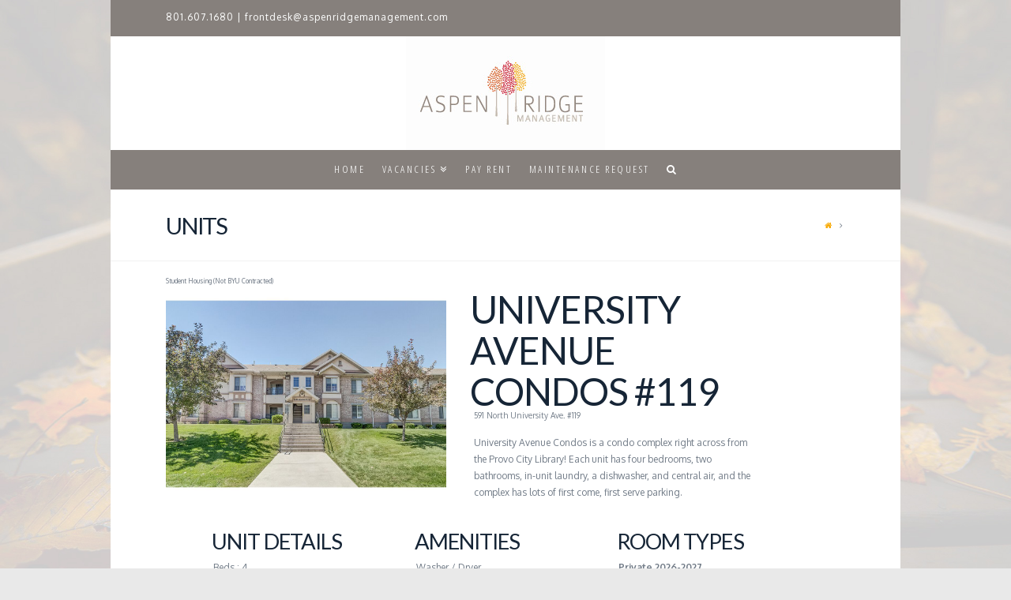

--- FILE ---
content_type: text/html; charset=UTF-8
request_url: https://aspenridgemanagement.com/units/university-avenue-condo-119/
body_size: 16198
content:




 
<!DOCTYPE html>
<!--[if IE 9]><html class="no-js ie9" lang="en"><![endif]-->
<!--[if gt IE 9]><!--><html class="no-js" lang="en"><!--<![endif]-->

<head>
  
<meta charset="UTF-8">
<meta name="viewport" content="width=device-width, initial-scale=1.0">
<title>University Avenue Condos #119 | Aspen Ridge Management</title>
<link rel="pingback" href="https://aspenridgemanagement.com/xmlrpc.php"><meta name='robots' content='max-image-preview:large' />
<link rel='dns-prefetch' href='//fonts.googleapis.com' />
<link rel='dns-prefetch' href='//s.w.org' />
<link rel="alternate" type="application/rss+xml" title="Aspen Ridge Management &raquo; Feed" href="https://aspenridgemanagement.com/feed/" />
<link rel="alternate" type="application/rss+xml" title="Aspen Ridge Management &raquo; Comments Feed" href="https://aspenridgemanagement.com/comments/feed/" />
<script type="text/javascript">
window._wpemojiSettings = {"baseUrl":"https:\/\/s.w.org\/images\/core\/emoji\/13.1.0\/72x72\/","ext":".png","svgUrl":"https:\/\/s.w.org\/images\/core\/emoji\/13.1.0\/svg\/","svgExt":".svg","source":{"concatemoji":"https:\/\/aspenridgemanagement.com\/wp-includes\/js\/wp-emoji-release.min.js?ver=5.9.12"}};
/*! This file is auto-generated */
!function(e,a,t){var n,r,o,i=a.createElement("canvas"),p=i.getContext&&i.getContext("2d");function s(e,t){var a=String.fromCharCode;p.clearRect(0,0,i.width,i.height),p.fillText(a.apply(this,e),0,0);e=i.toDataURL();return p.clearRect(0,0,i.width,i.height),p.fillText(a.apply(this,t),0,0),e===i.toDataURL()}function c(e){var t=a.createElement("script");t.src=e,t.defer=t.type="text/javascript",a.getElementsByTagName("head")[0].appendChild(t)}for(o=Array("flag","emoji"),t.supports={everything:!0,everythingExceptFlag:!0},r=0;r<o.length;r++)t.supports[o[r]]=function(e){if(!p||!p.fillText)return!1;switch(p.textBaseline="top",p.font="600 32px Arial",e){case"flag":return s([127987,65039,8205,9895,65039],[127987,65039,8203,9895,65039])?!1:!s([55356,56826,55356,56819],[55356,56826,8203,55356,56819])&&!s([55356,57332,56128,56423,56128,56418,56128,56421,56128,56430,56128,56423,56128,56447],[55356,57332,8203,56128,56423,8203,56128,56418,8203,56128,56421,8203,56128,56430,8203,56128,56423,8203,56128,56447]);case"emoji":return!s([10084,65039,8205,55357,56613],[10084,65039,8203,55357,56613])}return!1}(o[r]),t.supports.everything=t.supports.everything&&t.supports[o[r]],"flag"!==o[r]&&(t.supports.everythingExceptFlag=t.supports.everythingExceptFlag&&t.supports[o[r]]);t.supports.everythingExceptFlag=t.supports.everythingExceptFlag&&!t.supports.flag,t.DOMReady=!1,t.readyCallback=function(){t.DOMReady=!0},t.supports.everything||(n=function(){t.readyCallback()},a.addEventListener?(a.addEventListener("DOMContentLoaded",n,!1),e.addEventListener("load",n,!1)):(e.attachEvent("onload",n),a.attachEvent("onreadystatechange",function(){"complete"===a.readyState&&t.readyCallback()})),(n=t.source||{}).concatemoji?c(n.concatemoji):n.wpemoji&&n.twemoji&&(c(n.twemoji),c(n.wpemoji)))}(window,document,window._wpemojiSettings);
</script>
<style type="text/css">
img.wp-smiley,
img.emoji {
	display: inline !important;
	border: none !important;
	box-shadow: none !important;
	height: 1em !important;
	width: 1em !important;
	margin: 0 0.07em !important;
	vertical-align: -0.1em !important;
	background: none !important;
	padding: 0 !important;
}
</style>
	<link rel='stylesheet' id='wp-block-library-css'  href='https://aspenridgemanagement.com/wp-includes/css/dist/block-library/style.min.css?ver=5.9.12' type='text/css' media='all' />
<style id='global-styles-inline-css' type='text/css'>
body{--wp--preset--color--black: #000000;--wp--preset--color--cyan-bluish-gray: #abb8c3;--wp--preset--color--white: #ffffff;--wp--preset--color--pale-pink: #f78da7;--wp--preset--color--vivid-red: #cf2e2e;--wp--preset--color--luminous-vivid-orange: #ff6900;--wp--preset--color--luminous-vivid-amber: #fcb900;--wp--preset--color--light-green-cyan: #7bdcb5;--wp--preset--color--vivid-green-cyan: #00d084;--wp--preset--color--pale-cyan-blue: #8ed1fc;--wp--preset--color--vivid-cyan-blue: #0693e3;--wp--preset--color--vivid-purple: #9b51e0;--wp--preset--gradient--vivid-cyan-blue-to-vivid-purple: linear-gradient(135deg,rgba(6,147,227,1) 0%,rgb(155,81,224) 100%);--wp--preset--gradient--light-green-cyan-to-vivid-green-cyan: linear-gradient(135deg,rgb(122,220,180) 0%,rgb(0,208,130) 100%);--wp--preset--gradient--luminous-vivid-amber-to-luminous-vivid-orange: linear-gradient(135deg,rgba(252,185,0,1) 0%,rgba(255,105,0,1) 100%);--wp--preset--gradient--luminous-vivid-orange-to-vivid-red: linear-gradient(135deg,rgba(255,105,0,1) 0%,rgb(207,46,46) 100%);--wp--preset--gradient--very-light-gray-to-cyan-bluish-gray: linear-gradient(135deg,rgb(238,238,238) 0%,rgb(169,184,195) 100%);--wp--preset--gradient--cool-to-warm-spectrum: linear-gradient(135deg,rgb(74,234,220) 0%,rgb(151,120,209) 20%,rgb(207,42,186) 40%,rgb(238,44,130) 60%,rgb(251,105,98) 80%,rgb(254,248,76) 100%);--wp--preset--gradient--blush-light-purple: linear-gradient(135deg,rgb(255,206,236) 0%,rgb(152,150,240) 100%);--wp--preset--gradient--blush-bordeaux: linear-gradient(135deg,rgb(254,205,165) 0%,rgb(254,45,45) 50%,rgb(107,0,62) 100%);--wp--preset--gradient--luminous-dusk: linear-gradient(135deg,rgb(255,203,112) 0%,rgb(199,81,192) 50%,rgb(65,88,208) 100%);--wp--preset--gradient--pale-ocean: linear-gradient(135deg,rgb(255,245,203) 0%,rgb(182,227,212) 50%,rgb(51,167,181) 100%);--wp--preset--gradient--electric-grass: linear-gradient(135deg,rgb(202,248,128) 0%,rgb(113,206,126) 100%);--wp--preset--gradient--midnight: linear-gradient(135deg,rgb(2,3,129) 0%,rgb(40,116,252) 100%);--wp--preset--duotone--dark-grayscale: url('#wp-duotone-dark-grayscale');--wp--preset--duotone--grayscale: url('#wp-duotone-grayscale');--wp--preset--duotone--purple-yellow: url('#wp-duotone-purple-yellow');--wp--preset--duotone--blue-red: url('#wp-duotone-blue-red');--wp--preset--duotone--midnight: url('#wp-duotone-midnight');--wp--preset--duotone--magenta-yellow: url('#wp-duotone-magenta-yellow');--wp--preset--duotone--purple-green: url('#wp-duotone-purple-green');--wp--preset--duotone--blue-orange: url('#wp-duotone-blue-orange');--wp--preset--font-size--small: 13px;--wp--preset--font-size--medium: 20px;--wp--preset--font-size--large: 36px;--wp--preset--font-size--x-large: 42px;}.has-black-color{color: var(--wp--preset--color--black) !important;}.has-cyan-bluish-gray-color{color: var(--wp--preset--color--cyan-bluish-gray) !important;}.has-white-color{color: var(--wp--preset--color--white) !important;}.has-pale-pink-color{color: var(--wp--preset--color--pale-pink) !important;}.has-vivid-red-color{color: var(--wp--preset--color--vivid-red) !important;}.has-luminous-vivid-orange-color{color: var(--wp--preset--color--luminous-vivid-orange) !important;}.has-luminous-vivid-amber-color{color: var(--wp--preset--color--luminous-vivid-amber) !important;}.has-light-green-cyan-color{color: var(--wp--preset--color--light-green-cyan) !important;}.has-vivid-green-cyan-color{color: var(--wp--preset--color--vivid-green-cyan) !important;}.has-pale-cyan-blue-color{color: var(--wp--preset--color--pale-cyan-blue) !important;}.has-vivid-cyan-blue-color{color: var(--wp--preset--color--vivid-cyan-blue) !important;}.has-vivid-purple-color{color: var(--wp--preset--color--vivid-purple) !important;}.has-black-background-color{background-color: var(--wp--preset--color--black) !important;}.has-cyan-bluish-gray-background-color{background-color: var(--wp--preset--color--cyan-bluish-gray) !important;}.has-white-background-color{background-color: var(--wp--preset--color--white) !important;}.has-pale-pink-background-color{background-color: var(--wp--preset--color--pale-pink) !important;}.has-vivid-red-background-color{background-color: var(--wp--preset--color--vivid-red) !important;}.has-luminous-vivid-orange-background-color{background-color: var(--wp--preset--color--luminous-vivid-orange) !important;}.has-luminous-vivid-amber-background-color{background-color: var(--wp--preset--color--luminous-vivid-amber) !important;}.has-light-green-cyan-background-color{background-color: var(--wp--preset--color--light-green-cyan) !important;}.has-vivid-green-cyan-background-color{background-color: var(--wp--preset--color--vivid-green-cyan) !important;}.has-pale-cyan-blue-background-color{background-color: var(--wp--preset--color--pale-cyan-blue) !important;}.has-vivid-cyan-blue-background-color{background-color: var(--wp--preset--color--vivid-cyan-blue) !important;}.has-vivid-purple-background-color{background-color: var(--wp--preset--color--vivid-purple) !important;}.has-black-border-color{border-color: var(--wp--preset--color--black) !important;}.has-cyan-bluish-gray-border-color{border-color: var(--wp--preset--color--cyan-bluish-gray) !important;}.has-white-border-color{border-color: var(--wp--preset--color--white) !important;}.has-pale-pink-border-color{border-color: var(--wp--preset--color--pale-pink) !important;}.has-vivid-red-border-color{border-color: var(--wp--preset--color--vivid-red) !important;}.has-luminous-vivid-orange-border-color{border-color: var(--wp--preset--color--luminous-vivid-orange) !important;}.has-luminous-vivid-amber-border-color{border-color: var(--wp--preset--color--luminous-vivid-amber) !important;}.has-light-green-cyan-border-color{border-color: var(--wp--preset--color--light-green-cyan) !important;}.has-vivid-green-cyan-border-color{border-color: var(--wp--preset--color--vivid-green-cyan) !important;}.has-pale-cyan-blue-border-color{border-color: var(--wp--preset--color--pale-cyan-blue) !important;}.has-vivid-cyan-blue-border-color{border-color: var(--wp--preset--color--vivid-cyan-blue) !important;}.has-vivid-purple-border-color{border-color: var(--wp--preset--color--vivid-purple) !important;}.has-vivid-cyan-blue-to-vivid-purple-gradient-background{background: var(--wp--preset--gradient--vivid-cyan-blue-to-vivid-purple) !important;}.has-light-green-cyan-to-vivid-green-cyan-gradient-background{background: var(--wp--preset--gradient--light-green-cyan-to-vivid-green-cyan) !important;}.has-luminous-vivid-amber-to-luminous-vivid-orange-gradient-background{background: var(--wp--preset--gradient--luminous-vivid-amber-to-luminous-vivid-orange) !important;}.has-luminous-vivid-orange-to-vivid-red-gradient-background{background: var(--wp--preset--gradient--luminous-vivid-orange-to-vivid-red) !important;}.has-very-light-gray-to-cyan-bluish-gray-gradient-background{background: var(--wp--preset--gradient--very-light-gray-to-cyan-bluish-gray) !important;}.has-cool-to-warm-spectrum-gradient-background{background: var(--wp--preset--gradient--cool-to-warm-spectrum) !important;}.has-blush-light-purple-gradient-background{background: var(--wp--preset--gradient--blush-light-purple) !important;}.has-blush-bordeaux-gradient-background{background: var(--wp--preset--gradient--blush-bordeaux) !important;}.has-luminous-dusk-gradient-background{background: var(--wp--preset--gradient--luminous-dusk) !important;}.has-pale-ocean-gradient-background{background: var(--wp--preset--gradient--pale-ocean) !important;}.has-electric-grass-gradient-background{background: var(--wp--preset--gradient--electric-grass) !important;}.has-midnight-gradient-background{background: var(--wp--preset--gradient--midnight) !important;}.has-small-font-size{font-size: var(--wp--preset--font-size--small) !important;}.has-medium-font-size{font-size: var(--wp--preset--font-size--medium) !important;}.has-large-font-size{font-size: var(--wp--preset--font-size--large) !important;}.has-x-large-font-size{font-size: var(--wp--preset--font-size--x-large) !important;}
</style>
<link rel='stylesheet' id='contact-form-7-signature-addon-css'  href='https://aspenridgemanagement.com/wp-content/plugins/contact-form-7-signature-addon/public/css/style.css?ver=4.2.2' type='text/css' media='all' />
<link rel='stylesheet' id='rs-plugin-settings-css'  href='https://aspenridgemanagement.com/wp-content/plugins/revslider/public/assets/css/settings.css?ver=5.4.5.1' type='text/css' media='all' />
<style id='rs-plugin-settings-inline-css' type='text/css'>
#rs-demo-id {}
</style>
<link rel='stylesheet' id='x-stack-css'  href='https://aspenridgemanagement.com/wp-content/themes/x/framework/css/dist/site/stacks/renew.css?ver=4.6.4' type='text/css' media='all' />
<link rel='stylesheet' id='x-google-fonts-css'  href='//fonts.googleapis.com/css?family=Oxygen%3A400%2C400italic%2C700%2C700italic%7CLato%3A400%7COpen+Sans+Condensed%3A300&#038;subset=latin%2Clatin-ext&#038;ver=4.6.4' type='text/css' media='all' />
<script type='text/javascript' src='https://aspenridgemanagement.com/wp-content/plugins/contact-form-7-signature-addon/public/js/signature_pad.min.js?ver=4.2.2' id='contact-form-7-signature-addon-signature-js'></script>
<script type='text/javascript' src='https://aspenridgemanagement.com/wp-includes/js/jquery/jquery.min.js?ver=3.6.0' id='jquery-core-js'></script>
<script type='text/javascript' src='https://aspenridgemanagement.com/wp-includes/js/jquery/jquery-migrate.min.js?ver=3.3.2' id='jquery-migrate-js'></script>
<script type='text/javascript' src='https://aspenridgemanagement.com/wp-content/plugins/contact-form-7-signature-addon/public/js/scripts.js?ver=4.2.2' id='contact-form-7-signature-addon-js'></script>
<script type='text/javascript' src='https://aspenridgemanagement.com/wp-content/plugins/revslider/public/assets/js/jquery.themepunch.tools.min.js?ver=5.4.5.1' id='tp-tools-js'></script>
<script type='text/javascript' src='https://aspenridgemanagement.com/wp-content/plugins/revslider/public/assets/js/jquery.themepunch.revolution.min.js?ver=5.4.5.1' id='revmin-js'></script>
<script type='text/javascript' src='https://aspenridgemanagement.com/wp-content/themes/x/framework/js/dist/site/x-head.min.js?ver=4.6.4' id='x-site-head-js'></script>
<script type='text/javascript' src='https://aspenridgemanagement.com/wp-content/plugins/cornerstone/assets/dist/js/site/cs-head.min.js?ver=1.3.3' id='cornerstone-site-head-js'></script>
<link rel="https://api.w.org/" href="https://aspenridgemanagement.com/wp-json/" /><link rel="canonical" href="https://aspenridgemanagement.com/units/university-avenue-condo-119/" />
<link rel='shortlink' href='https://aspenridgemanagement.com/?p=644' />
<link rel="alternate" type="application/json+oembed" href="https://aspenridgemanagement.com/wp-json/oembed/1.0/embed?url=https%3A%2F%2Faspenridgemanagement.com%2Funits%2Funiversity-avenue-condo-119%2F" />
<link rel="alternate" type="text/xml+oembed" href="https://aspenridgemanagement.com/wp-json/oembed/1.0/embed?url=https%3A%2F%2Faspenridgemanagement.com%2Funits%2Funiversity-avenue-condo-119%2F&#038;format=xml" />
<meta property="og:site_name" content="Aspen Ridge Management"><meta property="og:title" content="University Avenue Condos #119"><meta property="og:description" content="Apartments in Provo, UT"><meta property="og:image" content="https://s3.amazonaws.com/aspenridgemanagementdotcom/wp-content/uploads/2016/12/04174643/IMG_0457_8_9_preview1.jpeg"><meta property="og:url" content="https://aspenridgemanagement.com/units/university-avenue-condo-119/"><meta property="og:type" content="article"><meta name="generator" content="Powered by Slider Revolution 5.4.5.1 - responsive, Mobile-Friendly Slider Plugin for WordPress with comfortable drag and drop interface." />
<script type="text/javascript">function setREVStartSize(e){
				try{ var i=jQuery(window).width(),t=9999,r=0,n=0,l=0,f=0,s=0,h=0;					
					if(e.responsiveLevels&&(jQuery.each(e.responsiveLevels,function(e,f){f>i&&(t=r=f,l=e),i>f&&f>r&&(r=f,n=e)}),t>r&&(l=n)),f=e.gridheight[l]||e.gridheight[0]||e.gridheight,s=e.gridwidth[l]||e.gridwidth[0]||e.gridwidth,h=i/s,h=h>1?1:h,f=Math.round(h*f),"fullscreen"==e.sliderLayout){var u=(e.c.width(),jQuery(window).height());if(void 0!=e.fullScreenOffsetContainer){var c=e.fullScreenOffsetContainer.split(",");if (c) jQuery.each(c,function(e,i){u=jQuery(i).length>0?u-jQuery(i).outerHeight(!0):u}),e.fullScreenOffset.split("%").length>1&&void 0!=e.fullScreenOffset&&e.fullScreenOffset.length>0?u-=jQuery(window).height()*parseInt(e.fullScreenOffset,0)/100:void 0!=e.fullScreenOffset&&e.fullScreenOffset.length>0&&(u-=parseInt(e.fullScreenOffset,0))}f=u}else void 0!=e.minHeight&&f<e.minHeight&&(f=e.minHeight);e.c.closest(".rev_slider_wrapper").css({height:f})					
				}catch(d){console.log("Failure at Presize of Slider:"+d)}
			};</script>
		<style type="text/css" id="wp-custom-css">
			.not-admin-hide{display: none;}
.admin-bar .not-admin-hide{display: block;}

.arm-mobile-only{display: none;}
.arm-byu-banner{
	display: none;
	text-align: center;
	background-color: #D9464E;
	color: #FAD7A3;
	padding: 10px 0;
	font-weight: 700;
	font-size: 20px;
	font-family: "Open Sans Condensed",sans-serif;
}


.wpcf7-response-output{
    padding: 0px !important;
    background-color: #fff;
    border-left: none;
    font-style: italic;
}

.sr-only:not(:focus):not(:active) {
  clip: rect(0 0 0 0); 
  clip-path: inset(50%);
  height: 1px;
  overflow: hidden;
  position: absolute;
  white-space: nowrap; 
  width: 1px;
}

@media all and (max-width: 500px){
	.arm-mobile-only{display: block;}
	.arm-byu-banner{font-size: 16px;}
}		</style>
		<style id="x-generated-css" type="text/css">a,h1 a:hover,h2 a:hover,h3 a:hover,h4 a:hover,h5 a:hover,h6 a:hover,.x-comment-time:hover,#reply-title small a,.comment-reply-link:hover,.x-comment-author a:hover,.x-recent-posts a:hover .h-recent-posts{color:rgb(248,171,7);}a:hover,#reply-title small a:hover{color:rgb(254,208,1);}.entry-title:before{color:#162536;}a.x-img-thumbnail:hover,li.bypostauthor > article.comment{border-color:rgb(248,171,7);}.flex-direction-nav a,.flex-control-nav a:hover,.flex-control-nav a.flex-active,.x-dropcap,.x-skill-bar .bar,.x-pricing-column.featured h2,.h-comments-title small,.x-pagination a:hover,.x-entry-share .x-share:hover,.entry-thumb,.widget_tag_cloud .tagcloud a:hover,.widget_product_tag_cloud .tagcloud a:hover,.x-highlight,.x-recent-posts .x-recent-posts-img:after,.x-portfolio-filters{background-color:rgb(248,171,7);}.x-portfolio-filters:hover{background-color:rgb(254,208,1);}.x-main{width:72.79803%;}.x-sidebar{width:20.79803%;}.x-topbar .p-info,.x-topbar .p-info a,.x-topbar .x-social-global a{color:#de956a;}.x-topbar .p-info a:hover{color:#b7b7b7;}.x-topbar{background-color:#86807c;}.x-logobar{background-color:#ffffff;}.x-navbar .desktop .x-nav > li:before{padding-top:18px;}.x-navbar .desktop .x-nav > li > a,.x-navbar .desktop .sub-menu li > a,.x-navbar .mobile .x-nav li a{color:#ffffff;}.x-navbar .desktop .x-nav > li > a:hover,.x-navbar .desktop .x-nav > .x-active > a,.x-navbar .desktop .x-nav > .current-menu-item > a,.x-navbar .desktop .sub-menu li > a:hover,.x-navbar .desktop .sub-menu li.x-active > a,.x-navbar .desktop .sub-menu li.current-menu-item > a,.x-navbar .desktop .x-nav .x-megamenu > .sub-menu > li > a,.x-navbar .mobile .x-nav li > a:hover,.x-navbar .mobile .x-nav li.x-active > a,.x-navbar .mobile .x-nav li.current-menu-item > a{color:#eaeaea;}.x-btn-navbar,.x-btn-navbar:hover{color:#ffffff;}.x-navbar .desktop .sub-menu li:before,.x-navbar .desktop .sub-menu li:after{background-color:#ffffff;}.x-navbar,.x-navbar .sub-menu{background-color:#86807c !important;}.x-btn-navbar,.x-btn-navbar.collapsed:hover{background-color:rgb(254,208,1);}.x-btn-navbar.collapsed{background-color:rgb(248,171,7);}.x-navbar .desktop .x-nav > li > a:hover > span,.x-navbar .desktop .x-nav > li.x-active > a > span,.x-navbar .desktop .x-nav > li.current-menu-item > a > span{box-shadow:0 2px 0 0 #eaeaea;}.x-navbar .desktop .x-nav > li > a{height:50px;padding-top:18px;}.x-navbar .desktop .x-nav > li ul{top:50px;}.x-colophon.bottom{background-color:#ffffff;}.x-colophon.bottom,.x-colophon.bottom a,.x-colophon.bottom .x-social-global a{color:#de956a;}.h-landmark{font-weight:400;}.x-comment-author a{color:#717b87;}.x-comment-author a,.comment-form-author label,.comment-form-email label,.comment-form-url label,.comment-form-rating label,.comment-form-comment label,.widget_calendar #wp-calendar caption,.widget_calendar #wp-calendar th,.x-accordion-heading .x-accordion-toggle,.x-nav-tabs > li > a:hover,.x-nav-tabs > .active > a,.x-nav-tabs > .active > a:hover{color:#162536;}.widget_calendar #wp-calendar th{border-bottom-color:#162536;}.x-pagination span.current,.x-portfolio-filters-menu,.widget_tag_cloud .tagcloud a,.h-feature-headline span i,.widget_price_filter .ui-slider .ui-slider-handle{background-color:#162536;}@media (max-width:979px){}body{font-size:12px;font-style:normal;font-weight:400;color:#717b87;background-color:#e9e9e9;}a:focus,select:focus,input[type="file"]:focus,input[type="radio"]:focus,input[type="submit"]:focus,input[type="checkbox"]:focus{outline:thin dotted #333;outline:5px auto rgb(248,171,7);outline-offset:-1px;}h1,h2,h3,h4,h5,h6,.h1,.h2,.h3,.h4,.h5,.h6{font-family:"Lato",sans-serif;font-style:normal;font-weight:400;text-transform:uppercase;}h1,.h1{letter-spacing:-0.019em;}h2,.h2{letter-spacing:-0.027em;}h3,.h3{letter-spacing:-0.034em;}h4,.h4{letter-spacing:-0.045em;}h5,.h5{letter-spacing:-0.051em;}h6,.h6{letter-spacing:-0.077em;}.w-h{font-weight:400 !important;}.x-container.width{width:86%;}.x-container.max{max-width:1000px;}.site,.x-navbar.x-navbar-fixed-top.x-container.max.width{width:86%;max-width:1000px;}.x-main.full{float:none;display:block;width:auto;}@media (max-width:979px){.x-main.full,.x-main.left,.x-main.right,.x-sidebar.left,.x-sidebar.right{float:none;display:block;width:auto !important;}}.entry-header,.entry-content{font-size:14px;}body,input,button,select,textarea{font-family:"Oxygen",sans-serif;}h1,h2,h3,h4,h5,h6,.h1,.h2,.h3,.h4,.h5,.h6,h1 a,h2 a,h3 a,h4 a,h5 a,h6 a,.h1 a,.h2 a,.h3 a,.h4 a,.h5 a,.h6 a,blockquote{color:#162536;}.cfc-h-tx{color:#162536 !important;}.cfc-h-bd{border-color:#162536 !important;}.cfc-h-bg{background-color:#162536 !important;}.cfc-b-tx{color:#717b87 !important;}.cfc-b-bd{border-color:#717b87 !important;}.cfc-b-bg{background-color:#717b87 !important;}body.x-navbar-fixed-top-active .x-navbar-wrap{height:50px;}.x-navbar-inner{min-height:50px;}.x-logobar-inner{padding-top:0px;padding-bottom:0px;}.x-brand{font-family:Calibri,Candara,Segoe,"Segoe UI",Optima,Arial,sans-serif;font-size:64px;font-style:normal;font-weight:400;letter-spacing:-0.047em;color:#de956a;}.x-brand:hover,.x-brand:focus{color:#de956a;}.x-navbar .x-nav-wrap .x-nav > li > a{font-family:"Open Sans Condensed",sans-serif;font-style:normal;font-weight:300;letter-spacing:0.195em;text-transform:uppercase;}.x-navbar .desktop .x-nav > li > a{font-size:13px;}.x-navbar .desktop .x-nav > li > a:not(.x-btn-navbar-woocommerce){padding-left:12px;padding-right:12px;}.x-navbar .desktop .x-nav > li > a > span{margin-right:-0.195em;}.x-btn-navbar{margin-top:8px;}.x-btn-navbar,.x-btn-navbar.collapsed{font-size:18px;}@media (max-width:979px){.x-navbar.x-navbar-fixed-top.x-container.max.width{left:0;right:0;width:100%;}body.x-navbar-fixed-top-active .x-navbar-wrap{height:auto;}.x-widgetbar{left:0;right:0;}}.x-btn,.button,[type="submit"]{color:#fff;border-color:rgb(248,171,7);background-color:rgb(248,171,7);text-shadow:0 0.075em 0.075em rgba(0,0,0,0.5);border-radius:0.25em;padding:0.429em 1.143em 0.643em;font-size:14px;}.x-btn:hover,.button:hover,[type="submit"]:hover{color:hsl(0,0%,100%);border-color:rgb(254,208,1);background-color:rgb(254,208,1);text-shadow:0 0.075em 0.075em rgba(0,0,0,0.5);}.x-btn.x-btn-real,.x-btn.x-btn-real:hover{margin-bottom:0.25em;text-shadow:0 0.075em 0.075em rgba(0,0,0,0.65);}.x-btn.x-btn-real{box-shadow:0 0.25em 0 0 #128c73,0 4px 9px rgba(0,0,0,0.75);}.x-btn.x-btn-real:hover{box-shadow:0 0.25em 0 0 #0e6d64,0 4px 9px rgba(0,0,0,0.75);}.x-btn.x-btn-flat,.x-btn.x-btn-flat:hover{margin-bottom:0;text-shadow:0 0.075em 0.075em rgba(0,0,0,0.65);box-shadow:none;}.x-btn.x-btn-transparent,.x-btn.x-btn-transparent:hover{margin-bottom:0;border-width:3px;text-shadow:none;text-transform:uppercase;background-color:transparent;box-shadow:none;}</style> 
  <script type="text/javascript">
  document.addEventListener( 'wpcf7mailsent', function( event ) {
  location = 'https://aspenridgemanagement.com/thank-you/';
}, false );

  </script>
</head>

<body data-rsssl=1 class="unit-template-default single single-unit postid-644 x-renew x-navbar-fixed-top-active x-boxed-layout-active x-content-sidebar-active x-v4_6_4 cornerstone-v1_3_3">

  
  <div id="top" class="site">

  
  
  <header class="masthead masthead-stacked" role="banner">
    

  <div class="x-topbar">
    <div class="x-topbar-inner x-container max width">
            <p class="p-info"><span style="font-size:12px; color:white;"><a href="tel:8016071680" style="color:white;">801.607.1680</a> | <a style="color:white;" href="mailto:frontdesk@aspenridgemanagement.com">frontdesk@aspenridgemanagement.com</a></span></p>
            <div class="x-social-global"></div>    </div>
  </div>

    

  <div class="x-logobar">
    <div class="x-logobar-inner">
      <div class="x-container max width">
        
<h1 class="visually-hidden">Aspen Ridge Management</h1>
<a href="https://aspenridgemanagement.com/" class="x-brand img" title="Apartments in Provo, UT">
  <img src="//www.aspenridgemanagement.com/wp-content/uploads/2017/06/Aspen_Ridge_Logo__11206175.jpg" alt="Apartments in Provo, UT"></a>      </div>
    </div>
  </div>

  <div class="x-navbar-wrap">
    <div class="x-navbar">
      <div class="x-navbar-inner">
        <div class="x-container max width">
           
<a href="#" class="x-btn-navbar collapsed" data-toggle="collapse" data-target=".x-nav-wrap.mobile">
  <i class="x-icon-bars" data-x-icon="&#xf0c9;"></i>
  <span class="visually-hidden">Navigation</span>
</a>

<nav class="x-nav-wrap desktop" role="navigation">
  <ul id="menu-nav-menu" class="x-nav"><li id="menu-item-5" class="menu-item menu-item-type-post_type menu-item-object-page menu-item-home menu-item-5"><a href="https://aspenridgemanagement.com/"><span>Home</span></a></li>
<li id="menu-item-4963" class="menu-item menu-item-type-post_type menu-item-object-page menu-item-has-children menu-item-4963"><a href="https://aspenridgemanagement.com/vacancies/"><span>Vacancies</span></a>
<ul class="sub-menu">
	<li id="menu-item-4965" class="menu-item menu-item-type-post_type menu-item-object-page menu-item-4965"><a href="https://aspenridgemanagement.com/student-housing/"><span>Student Housing (Not BYU contracted)</span></a></li>
	<li id="menu-item-37822" class="menu-item menu-item-type-post_type menu-item-object-page menu-item-37822"><a href="https://aspenridgemanagement.com/byu-contracted/"><span>BYU Contracted Housing</span></a></li>
	<li id="menu-item-7737" class="menu-item menu-item-type-post_type menu-item-object-page menu-item-7737"><a href="https://aspenridgemanagement.com/student-listings/"><span>Contracts For Sale</span></a></li>
	<li id="menu-item-4964" class="menu-item menu-item-type-post_type menu-item-object-page menu-item-4964"><a href="https://aspenridgemanagement.com/residential-housing/"><span>Residential Housing</span></a></li>
	<li id="menu-item-8033" class="menu-item menu-item-type-post_type menu-item-object-page menu-item-8033"><a href="https://aspenridgemanagement.com/housing-map-of-vacancies/"><span>Housing Map of Vacancies</span></a></li>
</ul>
</li>
<li id="menu-item-4854" class="menu-item menu-item-type-custom menu-item-object-custom menu-item-4854"><a href="https://aspenridgemgmt.appfolio.com/connect"><span>Pay Rent</span></a></li>
<li id="menu-item-4855" class="menu-item menu-item-type-custom menu-item-object-custom menu-item-4855"><a href="https://aspenridgemgmt.appfolio.com/connect"><span>Maintenance Request</span></a></li>
<li class="menu-item x-menu-item x-menu-item-search"><a href="#" class="x-btn-navbar-search"><span><i class="x-icon-search" data-x-icon="&#xf002;" aria-hidden="true"></i><span class="x-hidden-desktop"> Search</span></span></a></li></ul></nav>

<div class="x-nav-wrap mobile collapse">
  <ul id="menu-nav-menu-1" class="x-nav"><li class="menu-item menu-item-type-post_type menu-item-object-page menu-item-home menu-item-5"><a href="https://aspenridgemanagement.com/"><span>Home</span></a></li>
<li class="menu-item menu-item-type-post_type menu-item-object-page menu-item-has-children menu-item-4963"><a href="https://aspenridgemanagement.com/vacancies/"><span>Vacancies</span></a>
<ul class="sub-menu">
	<li class="menu-item menu-item-type-post_type menu-item-object-page menu-item-4965"><a href="https://aspenridgemanagement.com/student-housing/"><span>Student Housing (Not BYU contracted)</span></a></li>
	<li class="menu-item menu-item-type-post_type menu-item-object-page menu-item-37822"><a href="https://aspenridgemanagement.com/byu-contracted/"><span>BYU Contracted Housing</span></a></li>
	<li class="menu-item menu-item-type-post_type menu-item-object-page menu-item-7737"><a href="https://aspenridgemanagement.com/student-listings/"><span>Contracts For Sale</span></a></li>
	<li class="menu-item menu-item-type-post_type menu-item-object-page menu-item-4964"><a href="https://aspenridgemanagement.com/residential-housing/"><span>Residential Housing</span></a></li>
	<li class="menu-item menu-item-type-post_type menu-item-object-page menu-item-8033"><a href="https://aspenridgemanagement.com/housing-map-of-vacancies/"><span>Housing Map of Vacancies</span></a></li>
</ul>
</li>
<li class="menu-item menu-item-type-custom menu-item-object-custom menu-item-4854"><a href="https://aspenridgemgmt.appfolio.com/connect"><span>Pay Rent</span></a></li>
<li class="menu-item menu-item-type-custom menu-item-object-custom menu-item-4855"><a href="https://aspenridgemgmt.appfolio.com/connect"><span>Maintenance Request</span></a></li>
<li class="menu-item x-menu-item x-menu-item-search"><a href="#" class="x-btn-navbar-search"><span><i class="x-icon-search" data-x-icon="&#xf002;" aria-hidden="true"></i><span class="x-hidden-desktop"> Search</span></span></a></li></ul></div>

        </div>
      </div>
    </div>
  </div>

  </header>

    

  
    <header class="x-header-landmark">
      <div class="x-container max width">
        <div class="x-landmark-breadcrumbs-wrap">
          <div class="x-landmark test">

                        <h1 class="h-landmark"><span>Units</span></h1>

          
          </div>

                                    <div class="x-breadcrumbs-wrap">
              	                <div class="x-breadcrumbs"><a href="https://aspenridgemanagement.com"><span class="home"><i class="x-icon-home" data-x-icon="&#xf015;"></i></span></a> <span class="delimiter"><i class="x-icon-angle-right" data-x-icon="&#xf105;"></i></span> </div>              </div>
                      
          
        </div>
      </div>
    </header>

  
  <div class="x-container max width offset">
    <div class="x-main full" role="main">

              
<article id="post-644" class="post-644 unit type-unit status-publish has-post-thumbnail hentry">
<!---->
<!--  --><!---->
<!--    <div class="entry-featured">-->
<!--      --><!--      <div class="entry-cover">-->
<!--        <div class="entry-cover-content">-->
<!--          <span>--><!--</span>-->
<!--          <h2 class="entry-title entry-title-portfolio">-->
<!--            <a href="--><!--" title="--><!--">--><!--</a>-->
<!--          </h2>-->
<!--          <span>--><!--</span>-->
<!--        </div>-->
<!--      </div>-->
<!--    </div>-->
<!---->
<!--  -->
  <div class="entry-wrap cf">

    
              
        
        <div style="font-size:8px; font-weight:100; text-decoration:italics; margin-top:-15px; margin-bottom:3px; margin-left:0px;">Student Housing (Not BYU Contracted) </div>

        <div class="x-container max width" style="padding: 0px; margin: 0px;">
        	            <div class="x-column x-sm x-1-2" style="padding: 0px;">
                <img width="708" height="531" src="https://s3.amazonaws.com/aspenridgemanagementdotcom/wp-content/uploads/2016/12/04174643/IMG_0457_8_9_preview1.jpeg" class="attachment-large size-large wp-post-image" alt="" />            </div>
						
            <div class="x-column x-sm x-1-2" style="padding: 0px;">
                <h1 style="margin-top:0px; margin-left:0px;">University Avenue Condos #119</h1>
                <div style="font-size:10px; font-weight:100; text-decoration:italics; margin-top:-15px; margin-bottom:15px; margin-left:5px;">591 North University Ave. #119 </div>

                <div style="margin-left:5px;">University Avenue Condos is a condo complex right across from
 the Provo City Library! Each unit has four bedrooms, two bathrooms, in-unit laundry, a dishwasher, and central air, and the complex has lots of first come, first serve parking.</div>
                <div style="margin-left:5px;">
                                    </div>
            </div>
        </div>
        <style>
            h1, h2, h3{
                margin-left:-2px;
            }
        </style>
        <div class="x-container max width">
            <div class="x-column x-sm x-1-3" style="padding: 0px;">
                <h3>Unit Details</h3>
                Beds : 4<br />Baths : 2<br />Sq Ft : 1056<br />Parking : Covered and Uncovered<br />Misc : N/A<br />            </div>
            <div class="x-column x-sm x-1-3" style="padding: 0px;">
                <h3>Amenities</h3>
                Washer / Dryer </br>
Dishwasher </br>
Disposal </br>
Microwave </br>
Central Air                <h3>Utilities</h3>
                <style> tr:nth-child(even) { background-color: #eee;} tr:nth-child(odd) { background-color: #fff; } th {background-color: #fff;} </style>
<table>
<tr> <th> Utility </th> <th> Paid By</th> <th> In Name Of</th> </tr> 
<tr> <td> Gas </td> <td> Tenant </td> <td> Landlord </td> </tr>
<tr> <td> Electric </td> <td> Tenant </td> <td> Landlord </td> </tr>
<tr> <td> Water / Sewer ($20/month) </td> <td> Tenant </td> <td> Landlord </td> </tr>
<tr> <td> Internet ($15/month - see lease for details) </td> <td> Tenant </td><td> Landlord </td> </tr>
<tr> <td> Cable </td> <td> Tenant </td> <td> Tenant </td> </tr>
<tr> <td> Garbage</td> <td> Landlord</td> <td> Landlord </td> </tr>
<tr> <td> Resident Benefit Package ($30/mo) </td> <td> Tenant</td> <td> Landlord </td> </tr>
<tr> <td colspan="3"> Gas and electric are split evenly by number of tenants. </td> </tr>
</table>            </div>
            <div class="x-column x-sm x-1-3" style="padding: 0px;">
                <h3>Room Types</h3>
                <b>Private 2026-2027</b><br />Price : $619<br />Deposit : $819<br />Total Spots : 4<br />Available Spots : 4<br /><a class="x-btn x-btn-global" style="margin-top:10px;margin-bottom:10px;" href="/student-application?property=University+Avenue+Condos+%23119">APPLY NOW</a> <br /><b>Private Winter/Spring/Summer 2026</b><br />Price : $619<br />Deposit : $919<br />Total Spots : 4<br />Available Spots : 1<br /><a class="x-btn x-btn-global" style="margin-top:10px;margin-bottom:10px;" href="/student-application?property=University+Avenue+Condos+%23119">APPLY NOW</a> <br />            </div>
        </div>

        <div id="envira-gallery-wrap-2199" class="envira-gallery-wrap envira-gallery-theme-base envira-lightbox-theme-base" itemscope itemtype="http://schema.org/ImageGallery"><div style="opacity: 0.0"  data-row-height="150" data-justified-margins="1" data-gallery-theme="normal" id="envira-gallery-2199" class="envira-gallery-public envira-gallery-justified-public envira-gallery-0-columns envira-clear envira-gallery-css-animations" data-envira-columns="0"><div id="envira-gallery-item-14806" class="envira-gallery-item enviratope-item envira-gallery-item-1" style="padding-left: 5px; padding-bottom: 10px; padding-right: 5px;"  itemscope itemtype="http://schema.org/ImageObject"><div class="envira-gallery-item-inner"><div class="envira-gallery-position-overlay  envira-gallery-top-left"></div><div class="envira-gallery-position-overlay  envira-gallery-top-right"></div><div class="envira-gallery-position-overlay  envira-gallery-bottom-left"></div><div class="envira-gallery-position-overlay  envira-gallery-bottom-right"></div><a  href="https://s3.amazonaws.com/aspenridgemanagementdotcom/wp-content/uploads/2017/06/14204803/IMG_0358_59_60_preview.jpeg" class="envira-gallery-2199 envira-gallery-link " rel="enviragallery2199" title="IMG_0358_59_60_preview" data-envira-caption="IMG_0358_59_60_preview - " data-envira-lightbox-caption="IMG_0358_59_60_preview" data-envira-retina="" data-thumbnail="" data-mobile-thumbnail=""  itemprop="contentUrl"><img id="envira-gallery-image-14806" class="envira-gallery-image envira-gallery-image-1 envira-normal " data-envira-index="1" src="https://s3.amazonaws.com/aspenridgemanagementdotcom/wp-content/uploads/2017/06/14204803/IMG_0358_59_60_preview-708x531.jpeg" data-envira-src="https://s3.amazonaws.com/aspenridgemanagementdotcom/wp-content/uploads/2017/06/14204803/IMG_0358_59_60_preview-708x531.jpeg" data-envira-gallery-id="2199" data-envira-item-id="14806" data-envira-caption="IMG_0358_59_60_preview - " data-envira-lightbox-caption="IMG_0358_59_60_preview"  alt="" title="IMG_0358_59_60_preview"  itemprop="thumbnailUrl" data-envira-srcset="https://s3.amazonaws.com/aspenridgemanagementdotcom/wp-content/uploads/2017/06/14204803/IMG_0358_59_60_preview-708x531.jpeg 400w,https://s3.amazonaws.com/aspenridgemanagementdotcom/wp-content/uploads/2017/06/14204803/IMG_0358_59_60_preview-708x531.jpeg 2x" data-envira-width="300" data-envira-height="225" srcset="https://s3.amazonaws.com/aspenridgemanagementdotcom/wp-content/uploads/2017/06/14204803/IMG_0358_59_60_preview.jpeg 2x" data-safe-src="https://s3.amazonaws.com/aspenridgemanagementdotcom/wp-content/uploads/2017/06/14204803/IMG_0358_59_60_preview-708x531.jpeg" /></a></div></div><div id="envira-gallery-item-14807" class="envira-gallery-item enviratope-item envira-gallery-item-2" style="padding-left: 5px; padding-bottom: 10px; padding-right: 5px;"  itemscope itemtype="http://schema.org/ImageObject"><div class="envira-gallery-item-inner"><div class="envira-gallery-position-overlay  envira-gallery-top-left"></div><div class="envira-gallery-position-overlay  envira-gallery-top-right"></div><div class="envira-gallery-position-overlay  envira-gallery-bottom-left"></div><div class="envira-gallery-position-overlay  envira-gallery-bottom-right"></div><a  href="https://s3.amazonaws.com/aspenridgemanagementdotcom/wp-content/uploads/2017/06/14204811/IMG_0361_2_3_preview.jpeg" class="envira-gallery-2199 envira-gallery-link " rel="enviragallery2199" title="IMG_0361_2_3_preview" data-envira-caption="IMG_0361_2_3_preview - " data-envira-lightbox-caption="IMG_0361_2_3_preview" data-envira-retina="" data-thumbnail="" data-mobile-thumbnail=""  itemprop="contentUrl"><img id="envira-gallery-image-14807" class="envira-gallery-image envira-gallery-image-2 envira-normal " data-envira-index="2" src="https://s3.amazonaws.com/aspenridgemanagementdotcom/wp-content/uploads/2017/06/14204811/IMG_0361_2_3_preview-708x531.jpeg" data-envira-src="https://s3.amazonaws.com/aspenridgemanagementdotcom/wp-content/uploads/2017/06/14204811/IMG_0361_2_3_preview-708x531.jpeg" data-envira-gallery-id="2199" data-envira-item-id="14807" data-envira-caption="IMG_0361_2_3_preview - " data-envira-lightbox-caption="IMG_0361_2_3_preview"  alt="" title="IMG_0361_2_3_preview"  itemprop="thumbnailUrl" data-envira-srcset="https://s3.amazonaws.com/aspenridgemanagementdotcom/wp-content/uploads/2017/06/14204811/IMG_0361_2_3_preview-708x531.jpeg 400w,https://s3.amazonaws.com/aspenridgemanagementdotcom/wp-content/uploads/2017/06/14204811/IMG_0361_2_3_preview-708x531.jpeg 2x" data-envira-width="300" data-envira-height="225" srcset="https://s3.amazonaws.com/aspenridgemanagementdotcom/wp-content/uploads/2017/06/14204811/IMG_0361_2_3_preview.jpeg 2x" data-safe-src="https://s3.amazonaws.com/aspenridgemanagementdotcom/wp-content/uploads/2017/06/14204811/IMG_0361_2_3_preview-708x531.jpeg" /></a></div></div><div id="envira-gallery-item-14808" class="envira-gallery-item enviratope-item envira-gallery-item-3" style="padding-left: 5px; padding-bottom: 10px; padding-right: 5px;"  itemscope itemtype="http://schema.org/ImageObject"><div class="envira-gallery-item-inner"><div class="envira-gallery-position-overlay  envira-gallery-top-left"></div><div class="envira-gallery-position-overlay  envira-gallery-top-right"></div><div class="envira-gallery-position-overlay  envira-gallery-bottom-left"></div><div class="envira-gallery-position-overlay  envira-gallery-bottom-right"></div><a  href="https://s3.amazonaws.com/aspenridgemanagementdotcom/wp-content/uploads/2017/06/14204819/IMG_0364_5_6_preview.jpeg" class="envira-gallery-2199 envira-gallery-link " rel="enviragallery2199" title="IMG_0364_5_6_preview" data-envira-caption="IMG_0364_5_6_preview - " data-envira-lightbox-caption="IMG_0364_5_6_preview" data-envira-retina="" data-thumbnail="" data-mobile-thumbnail=""  itemprop="contentUrl"><img id="envira-gallery-image-14808" class="envira-gallery-image envira-gallery-image-3 envira-normal " data-envira-index="3" src="https://s3.amazonaws.com/aspenridgemanagementdotcom/wp-content/uploads/2017/06/14204819/IMG_0364_5_6_preview-708x531.jpeg" data-envira-src="https://s3.amazonaws.com/aspenridgemanagementdotcom/wp-content/uploads/2017/06/14204819/IMG_0364_5_6_preview-708x531.jpeg" data-envira-gallery-id="2199" data-envira-item-id="14808" data-envira-caption="IMG_0364_5_6_preview - " data-envira-lightbox-caption="IMG_0364_5_6_preview"  alt="" title="IMG_0364_5_6_preview"  itemprop="thumbnailUrl" data-envira-srcset="https://s3.amazonaws.com/aspenridgemanagementdotcom/wp-content/uploads/2017/06/14204819/IMG_0364_5_6_preview-708x531.jpeg 400w,https://s3.amazonaws.com/aspenridgemanagementdotcom/wp-content/uploads/2017/06/14204819/IMG_0364_5_6_preview-708x531.jpeg 2x" data-envira-width="300" data-envira-height="225" srcset="https://s3.amazonaws.com/aspenridgemanagementdotcom/wp-content/uploads/2017/06/14204819/IMG_0364_5_6_preview.jpeg 2x" data-safe-src="https://s3.amazonaws.com/aspenridgemanagementdotcom/wp-content/uploads/2017/06/14204819/IMG_0364_5_6_preview-708x531.jpeg" /></a></div></div><div id="envira-gallery-item-14809" class="envira-gallery-item enviratope-item envira-gallery-item-4" style="padding-left: 5px; padding-bottom: 10px; padding-right: 5px;"  itemscope itemtype="http://schema.org/ImageObject"><div class="envira-gallery-item-inner"><div class="envira-gallery-position-overlay  envira-gallery-top-left"></div><div class="envira-gallery-position-overlay  envira-gallery-top-right"></div><div class="envira-gallery-position-overlay  envira-gallery-bottom-left"></div><div class="envira-gallery-position-overlay  envira-gallery-bottom-right"></div><a  href="https://s3.amazonaws.com/aspenridgemanagementdotcom/wp-content/uploads/2017/06/14204826/IMG_0367_8_9_preview.jpeg" class="envira-gallery-2199 envira-gallery-link " rel="enviragallery2199" title="IMG_0367_8_9_preview" data-envira-caption="IMG_0367_8_9_preview - " data-envira-lightbox-caption="IMG_0367_8_9_preview" data-envira-retina="" data-thumbnail="" data-mobile-thumbnail=""  itemprop="contentUrl"><img id="envira-gallery-image-14809" class="envira-gallery-image envira-gallery-image-4 envira-normal " data-envira-index="4" src="https://s3.amazonaws.com/aspenridgemanagementdotcom/wp-content/uploads/2017/06/14204826/IMG_0367_8_9_preview-708x531.jpeg" data-envira-src="https://s3.amazonaws.com/aspenridgemanagementdotcom/wp-content/uploads/2017/06/14204826/IMG_0367_8_9_preview-708x531.jpeg" data-envira-gallery-id="2199" data-envira-item-id="14809" data-envira-caption="IMG_0367_8_9_preview - " data-envira-lightbox-caption="IMG_0367_8_9_preview"  alt="" title="IMG_0367_8_9_preview"  itemprop="thumbnailUrl" data-envira-srcset="https://s3.amazonaws.com/aspenridgemanagementdotcom/wp-content/uploads/2017/06/14204826/IMG_0367_8_9_preview-708x531.jpeg 400w,https://s3.amazonaws.com/aspenridgemanagementdotcom/wp-content/uploads/2017/06/14204826/IMG_0367_8_9_preview-708x531.jpeg 2x" data-envira-width="300" data-envira-height="225" srcset="https://s3.amazonaws.com/aspenridgemanagementdotcom/wp-content/uploads/2017/06/14204826/IMG_0367_8_9_preview.jpeg 2x" data-safe-src="https://s3.amazonaws.com/aspenridgemanagementdotcom/wp-content/uploads/2017/06/14204826/IMG_0367_8_9_preview-708x531.jpeg" /></a></div></div><div id="envira-gallery-item-14810" class="envira-gallery-item enviratope-item envira-gallery-item-5" style="padding-left: 5px; padding-bottom: 10px; padding-right: 5px;"  itemscope itemtype="http://schema.org/ImageObject"><div class="envira-gallery-item-inner"><div class="envira-gallery-position-overlay  envira-gallery-top-left"></div><div class="envira-gallery-position-overlay  envira-gallery-top-right"></div><div class="envira-gallery-position-overlay  envira-gallery-bottom-left"></div><div class="envira-gallery-position-overlay  envira-gallery-bottom-right"></div><a  href="https://s3.amazonaws.com/aspenridgemanagementdotcom/wp-content/uploads/2017/06/14204834/IMG_0370_1_2_preview.jpeg" class="envira-gallery-2199 envira-gallery-link " rel="enviragallery2199" title="IMG_0370_1_2_preview" data-envira-caption="IMG_0370_1_2_preview - " data-envira-lightbox-caption="IMG_0370_1_2_preview" data-envira-retina="" data-thumbnail="" data-mobile-thumbnail=""  itemprop="contentUrl"><img id="envira-gallery-image-14810" class="envira-gallery-image envira-gallery-image-5 envira-normal " data-envira-index="5" src="https://s3.amazonaws.com/aspenridgemanagementdotcom/wp-content/uploads/2017/06/14204834/IMG_0370_1_2_preview-708x531.jpeg" data-envira-src="https://s3.amazonaws.com/aspenridgemanagementdotcom/wp-content/uploads/2017/06/14204834/IMG_0370_1_2_preview-708x531.jpeg" data-envira-gallery-id="2199" data-envira-item-id="14810" data-envira-caption="IMG_0370_1_2_preview - " data-envira-lightbox-caption="IMG_0370_1_2_preview"  alt="" title="IMG_0370_1_2_preview"  itemprop="thumbnailUrl" data-envira-srcset="https://s3.amazonaws.com/aspenridgemanagementdotcom/wp-content/uploads/2017/06/14204834/IMG_0370_1_2_preview-708x531.jpeg 400w,https://s3.amazonaws.com/aspenridgemanagementdotcom/wp-content/uploads/2017/06/14204834/IMG_0370_1_2_preview-708x531.jpeg 2x" data-envira-width="300" data-envira-height="225" srcset="https://s3.amazonaws.com/aspenridgemanagementdotcom/wp-content/uploads/2017/06/14204834/IMG_0370_1_2_preview.jpeg 2x" data-safe-src="https://s3.amazonaws.com/aspenridgemanagementdotcom/wp-content/uploads/2017/06/14204834/IMG_0370_1_2_preview-708x531.jpeg" /></a></div></div><div id="envira-gallery-item-14811" class="envira-gallery-item enviratope-item envira-gallery-item-6" style="padding-left: 5px; padding-bottom: 10px; padding-right: 5px;"  itemscope itemtype="http://schema.org/ImageObject"><div class="envira-gallery-item-inner"><div class="envira-gallery-position-overlay  envira-gallery-top-left"></div><div class="envira-gallery-position-overlay  envira-gallery-top-right"></div><div class="envira-gallery-position-overlay  envira-gallery-bottom-left"></div><div class="envira-gallery-position-overlay  envira-gallery-bottom-right"></div><a  href="https://s3.amazonaws.com/aspenridgemanagementdotcom/wp-content/uploads/2017/06/14204839/IMG_0373_4_5_preview.jpeg" class="envira-gallery-2199 envira-gallery-link " rel="enviragallery2199" title="IMG_0373_4_5_preview" data-envira-caption="IMG_0373_4_5_preview - " data-envira-lightbox-caption="IMG_0373_4_5_preview" data-envira-retina="" data-thumbnail="" data-mobile-thumbnail=""  itemprop="contentUrl"><img id="envira-gallery-image-14811" class="envira-gallery-image envira-gallery-image-6 envira-normal " data-envira-index="6" src="https://s3.amazonaws.com/aspenridgemanagementdotcom/wp-content/uploads/2017/06/14204839/IMG_0373_4_5_preview-708x531.jpeg" data-envira-src="https://s3.amazonaws.com/aspenridgemanagementdotcom/wp-content/uploads/2017/06/14204839/IMG_0373_4_5_preview-708x531.jpeg" data-envira-gallery-id="2199" data-envira-item-id="14811" data-envira-caption="IMG_0373_4_5_preview - " data-envira-lightbox-caption="IMG_0373_4_5_preview"  alt="" title="IMG_0373_4_5_preview"  itemprop="thumbnailUrl" data-envira-srcset="https://s3.amazonaws.com/aspenridgemanagementdotcom/wp-content/uploads/2017/06/14204839/IMG_0373_4_5_preview-708x531.jpeg 400w,https://s3.amazonaws.com/aspenridgemanagementdotcom/wp-content/uploads/2017/06/14204839/IMG_0373_4_5_preview-708x531.jpeg 2x" data-envira-width="300" data-envira-height="225" srcset="https://s3.amazonaws.com/aspenridgemanagementdotcom/wp-content/uploads/2017/06/14204839/IMG_0373_4_5_preview.jpeg 2x" data-safe-src="https://s3.amazonaws.com/aspenridgemanagementdotcom/wp-content/uploads/2017/06/14204839/IMG_0373_4_5_preview-708x531.jpeg" /></a></div></div><div id="envira-gallery-item-14812" class="envira-gallery-item enviratope-item envira-gallery-item-7" style="padding-left: 5px; padding-bottom: 10px; padding-right: 5px;"  itemscope itemtype="http://schema.org/ImageObject"><div class="envira-gallery-item-inner"><div class="envira-gallery-position-overlay  envira-gallery-top-left"></div><div class="envira-gallery-position-overlay  envira-gallery-top-right"></div><div class="envira-gallery-position-overlay  envira-gallery-bottom-left"></div><div class="envira-gallery-position-overlay  envira-gallery-bottom-right"></div><a  href="https://s3.amazonaws.com/aspenridgemanagementdotcom/wp-content/uploads/2017/06/14204845/IMG_0376_7_8_preview.jpeg" class="envira-gallery-2199 envira-gallery-link " rel="enviragallery2199" title="IMG_0376_7_8_preview" data-envira-caption="IMG_0376_7_8_preview - " data-envira-lightbox-caption="IMG_0376_7_8_preview" data-envira-retina="" data-thumbnail="" data-mobile-thumbnail=""  itemprop="contentUrl"><img id="envira-gallery-image-14812" class="envira-gallery-image envira-gallery-image-7 envira-normal " data-envira-index="7" src="https://s3.amazonaws.com/aspenridgemanagementdotcom/wp-content/uploads/2017/06/14204845/IMG_0376_7_8_preview-708x531.jpeg" data-envira-src="https://s3.amazonaws.com/aspenridgemanagementdotcom/wp-content/uploads/2017/06/14204845/IMG_0376_7_8_preview-708x531.jpeg" data-envira-gallery-id="2199" data-envira-item-id="14812" data-envira-caption="IMG_0376_7_8_preview - " data-envira-lightbox-caption="IMG_0376_7_8_preview"  alt="" title="IMG_0376_7_8_preview"  itemprop="thumbnailUrl" data-envira-srcset="https://s3.amazonaws.com/aspenridgemanagementdotcom/wp-content/uploads/2017/06/14204845/IMG_0376_7_8_preview-708x531.jpeg 400w,https://s3.amazonaws.com/aspenridgemanagementdotcom/wp-content/uploads/2017/06/14204845/IMG_0376_7_8_preview-708x531.jpeg 2x" data-envira-width="300" data-envira-height="225" srcset="https://s3.amazonaws.com/aspenridgemanagementdotcom/wp-content/uploads/2017/06/14204845/IMG_0376_7_8_preview.jpeg 2x" data-safe-src="https://s3.amazonaws.com/aspenridgemanagementdotcom/wp-content/uploads/2017/06/14204845/IMG_0376_7_8_preview-708x531.jpeg" /></a></div></div><div id="envira-gallery-item-14813" class="envira-gallery-item enviratope-item envira-gallery-item-8" style="padding-left: 5px; padding-bottom: 10px; padding-right: 5px;"  itemscope itemtype="http://schema.org/ImageObject"><div class="envira-gallery-item-inner"><div class="envira-gallery-position-overlay  envira-gallery-top-left"></div><div class="envira-gallery-position-overlay  envira-gallery-top-right"></div><div class="envira-gallery-position-overlay  envira-gallery-bottom-left"></div><div class="envira-gallery-position-overlay  envira-gallery-bottom-right"></div><a  href="https://s3.amazonaws.com/aspenridgemanagementdotcom/wp-content/uploads/2017/06/14204850/IMG_0379_80_81_preview.jpeg" class="envira-gallery-2199 envira-gallery-link " rel="enviragallery2199" title="IMG_0379_80_81_preview" data-envira-caption="IMG_0379_80_81_preview - " data-envira-lightbox-caption="IMG_0379_80_81_preview" data-envira-retina="" data-thumbnail="" data-mobile-thumbnail=""  itemprop="contentUrl"><img id="envira-gallery-image-14813" class="envira-gallery-image envira-gallery-image-8 envira-normal " data-envira-index="8" src="https://s3.amazonaws.com/aspenridgemanagementdotcom/wp-content/uploads/2017/06/14204850/IMG_0379_80_81_preview-708x531.jpeg" data-envira-src="https://s3.amazonaws.com/aspenridgemanagementdotcom/wp-content/uploads/2017/06/14204850/IMG_0379_80_81_preview-708x531.jpeg" data-envira-gallery-id="2199" data-envira-item-id="14813" data-envira-caption="IMG_0379_80_81_preview - " data-envira-lightbox-caption="IMG_0379_80_81_preview"  alt="" title="IMG_0379_80_81_preview"  itemprop="thumbnailUrl" data-envira-srcset="https://s3.amazonaws.com/aspenridgemanagementdotcom/wp-content/uploads/2017/06/14204850/IMG_0379_80_81_preview-708x531.jpeg 400w,https://s3.amazonaws.com/aspenridgemanagementdotcom/wp-content/uploads/2017/06/14204850/IMG_0379_80_81_preview-708x531.jpeg 2x" data-envira-width="300" data-envira-height="225" srcset="https://s3.amazonaws.com/aspenridgemanagementdotcom/wp-content/uploads/2017/06/14204850/IMG_0379_80_81_preview.jpeg 2x" data-safe-src="https://s3.amazonaws.com/aspenridgemanagementdotcom/wp-content/uploads/2017/06/14204850/IMG_0379_80_81_preview-708x531.jpeg" /></a></div></div><div id="envira-gallery-item-14814" class="envira-gallery-item enviratope-item envira-gallery-item-9" style="padding-left: 5px; padding-bottom: 10px; padding-right: 5px;"  itemscope itemtype="http://schema.org/ImageObject"><div class="envira-gallery-item-inner"><div class="envira-gallery-position-overlay  envira-gallery-top-left"></div><div class="envira-gallery-position-overlay  envira-gallery-top-right"></div><div class="envira-gallery-position-overlay  envira-gallery-bottom-left"></div><div class="envira-gallery-position-overlay  envira-gallery-bottom-right"></div><a  href="https://s3.amazonaws.com/aspenridgemanagementdotcom/wp-content/uploads/2017/06/14204856/IMG_0382_3_4_preview.jpeg" class="envira-gallery-2199 envira-gallery-link " rel="enviragallery2199" title="IMG_0382_3_4_preview" data-envira-caption="IMG_0382_3_4_preview - " data-envira-lightbox-caption="IMG_0382_3_4_preview" data-envira-retina="" data-thumbnail="" data-mobile-thumbnail=""  itemprop="contentUrl"><img id="envira-gallery-image-14814" class="envira-gallery-image envira-gallery-image-9 envira-normal " data-envira-index="9" src="https://s3.amazonaws.com/aspenridgemanagementdotcom/wp-content/uploads/2017/06/14204856/IMG_0382_3_4_preview-708x531.jpeg" data-envira-src="https://s3.amazonaws.com/aspenridgemanagementdotcom/wp-content/uploads/2017/06/14204856/IMG_0382_3_4_preview-708x531.jpeg" data-envira-gallery-id="2199" data-envira-item-id="14814" data-envira-caption="IMG_0382_3_4_preview - " data-envira-lightbox-caption="IMG_0382_3_4_preview"  alt="" title="IMG_0382_3_4_preview"  itemprop="thumbnailUrl" data-envira-srcset="https://s3.amazonaws.com/aspenridgemanagementdotcom/wp-content/uploads/2017/06/14204856/IMG_0382_3_4_preview-708x531.jpeg 400w,https://s3.amazonaws.com/aspenridgemanagementdotcom/wp-content/uploads/2017/06/14204856/IMG_0382_3_4_preview-708x531.jpeg 2x" data-envira-width="300" data-envira-height="225" srcset="https://s3.amazonaws.com/aspenridgemanagementdotcom/wp-content/uploads/2017/06/14204856/IMG_0382_3_4_preview.jpeg 2x" data-safe-src="https://s3.amazonaws.com/aspenridgemanagementdotcom/wp-content/uploads/2017/06/14204856/IMG_0382_3_4_preview-708x531.jpeg" /></a></div></div><div id="envira-gallery-item-14815" class="envira-gallery-item enviratope-item envira-gallery-item-10" style="padding-left: 5px; padding-bottom: 10px; padding-right: 5px;"  itemscope itemtype="http://schema.org/ImageObject"><div class="envira-gallery-item-inner"><div class="envira-gallery-position-overlay  envira-gallery-top-left"></div><div class="envira-gallery-position-overlay  envira-gallery-top-right"></div><div class="envira-gallery-position-overlay  envira-gallery-bottom-left"></div><div class="envira-gallery-position-overlay  envira-gallery-bottom-right"></div><a  href="https://s3.amazonaws.com/aspenridgemanagementdotcom/wp-content/uploads/2017/06/14204900/IMG_0385_6_7_preview.jpeg" class="envira-gallery-2199 envira-gallery-link " rel="enviragallery2199" title="IMG_0385_6_7_preview" data-envira-caption="IMG_0385_6_7_preview - " data-envira-lightbox-caption="IMG_0385_6_7_preview" data-envira-retina="" data-thumbnail="" data-mobile-thumbnail=""  itemprop="contentUrl"><img id="envira-gallery-image-14815" class="envira-gallery-image envira-gallery-image-10 envira-normal " data-envira-index="10" src="https://s3.amazonaws.com/aspenridgemanagementdotcom/wp-content/uploads/2017/06/14204900/IMG_0385_6_7_preview-708x531.jpeg" data-envira-src="https://s3.amazonaws.com/aspenridgemanagementdotcom/wp-content/uploads/2017/06/14204900/IMG_0385_6_7_preview-708x531.jpeg" data-envira-gallery-id="2199" data-envira-item-id="14815" data-envira-caption="IMG_0385_6_7_preview - " data-envira-lightbox-caption="IMG_0385_6_7_preview"  alt="" title="IMG_0385_6_7_preview"  itemprop="thumbnailUrl" data-envira-srcset="https://s3.amazonaws.com/aspenridgemanagementdotcom/wp-content/uploads/2017/06/14204900/IMG_0385_6_7_preview-708x531.jpeg 400w,https://s3.amazonaws.com/aspenridgemanagementdotcom/wp-content/uploads/2017/06/14204900/IMG_0385_6_7_preview-708x531.jpeg 2x" data-envira-width="300" data-envira-height="225" srcset="https://s3.amazonaws.com/aspenridgemanagementdotcom/wp-content/uploads/2017/06/14204900/IMG_0385_6_7_preview.jpeg 2x" data-safe-src="https://s3.amazonaws.com/aspenridgemanagementdotcom/wp-content/uploads/2017/06/14204900/IMG_0385_6_7_preview-708x531.jpeg" /></a></div></div><div id="envira-gallery-item-48069" class="envira-gallery-item enviratope-item envira-gallery-item-11" style="padding-left: 5px; padding-bottom: 10px; padding-right: 5px;"  itemscope itemtype="http://schema.org/ImageObject"><div class="envira-gallery-item-inner"><div class="envira-gallery-position-overlay  envira-gallery-top-left"></div><div class="envira-gallery-position-overlay  envira-gallery-top-right"></div><div class="envira-gallery-position-overlay  envira-gallery-bottom-left"></div><div class="envira-gallery-position-overlay  envira-gallery-bottom-right"></div><a  href="https://s3.amazonaws.com/aspenridgemanagementdotcom/wp-content/uploads/2017/06/18165559/all_floors_543_university_avenue_uac_205_provo_with_dim1.png" class="envira-gallery-2199 envira-gallery-link " rel="enviragallery2199" title="all_floors_543_university_avenue_uac_205_provo_with_dim1" data-envira-caption="all_floors_543_university_avenue_uac_205_provo_with_dim1 - " data-envira-lightbox-caption="all_floors_543_university_avenue_uac_205_provo_with_dim1" data-envira-retina="" data-thumbnail="" data-mobile-thumbnail=""  itemprop="contentUrl"><img id="envira-gallery-image-48069" class="envira-gallery-image envira-gallery-image-11 envira-normal " data-envira-index="11" src="https://s3.amazonaws.com/aspenridgemanagementdotcom/wp-content/uploads/2017/06/18165559/all_floors_543_university_avenue_uac_205_provo_with_dim1.png" data-envira-src="https://s3.amazonaws.com/aspenridgemanagementdotcom/wp-content/uploads/2017/06/18165559/all_floors_543_university_avenue_uac_205_provo_with_dim1.png" data-envira-gallery-id="2199" data-envira-item-id="48069" data-envira-caption="all_floors_543_university_avenue_uac_205_provo_with_dim1 - " data-envira-lightbox-caption="all_floors_543_university_avenue_uac_205_provo_with_dim1"  alt="" title="all_floors_543_university_avenue_uac_205_provo_with_dim1"  itemprop="thumbnailUrl" data-envira-srcset="https://s3.amazonaws.com/aspenridgemanagementdotcom/wp-content/uploads/2017/06/18165559/all_floors_543_university_avenue_uac_205_provo_with_dim1.png 400w,https://s3.amazonaws.com/aspenridgemanagementdotcom/wp-content/uploads/2017/06/18165559/all_floors_543_university_avenue_uac_205_provo_with_dim1.png 2x" data-envira-width="300" data-envira-height="225" srcset="https://s3.amazonaws.com/aspenridgemanagementdotcom/wp-content/uploads/2017/06/18165559/all_floors_543_university_avenue_uac_205_provo_with_dim1.png 2x" data-safe-src="https://s3.amazonaws.com/aspenridgemanagementdotcom/wp-content/uploads/2017/06/18165559/all_floors_543_university_avenue_uac_205_provo_with_dim1.png" /></a></div></div><div id="envira-gallery-item-48070" class="envira-gallery-item enviratope-item envira-gallery-item-12" style="padding-left: 5px; padding-bottom: 10px; padding-right: 5px;"  itemscope itemtype="http://schema.org/ImageObject"><div class="envira-gallery-item-inner"><div class="envira-gallery-position-overlay  envira-gallery-top-left"></div><div class="envira-gallery-position-overlay  envira-gallery-top-right"></div><div class="envira-gallery-position-overlay  envira-gallery-bottom-left"></div><div class="envira-gallery-position-overlay  envira-gallery-bottom-right"></div><a  href="https://s3.amazonaws.com/aspenridgemanagementdotcom/wp-content/uploads/2017/06/18165602/all_floors_543_university_avenue_uac_205_provo_without_dim1.png" class="envira-gallery-2199 envira-gallery-link " rel="enviragallery2199" title="all_floors_543_university_avenue_uac_205_provo_without_dim1" data-envira-caption="all_floors_543_university_avenue_uac_205_provo_without_dim1 - " data-envira-lightbox-caption="all_floors_543_university_avenue_uac_205_provo_without_dim1" data-envira-retina="" data-thumbnail="" data-mobile-thumbnail=""  itemprop="contentUrl"><img id="envira-gallery-image-48070" class="envira-gallery-image envira-gallery-image-12 envira-normal " data-envira-index="12" src="https://s3.amazonaws.com/aspenridgemanagementdotcom/wp-content/uploads/2017/06/18165602/all_floors_543_university_avenue_uac_205_provo_without_dim1.png" data-envira-src="https://s3.amazonaws.com/aspenridgemanagementdotcom/wp-content/uploads/2017/06/18165602/all_floors_543_university_avenue_uac_205_provo_without_dim1.png" data-envira-gallery-id="2199" data-envira-item-id="48070" data-envira-caption="all_floors_543_university_avenue_uac_205_provo_without_dim1 - " data-envira-lightbox-caption="all_floors_543_university_avenue_uac_205_provo_without_dim1"  alt="" title="all_floors_543_university_avenue_uac_205_provo_without_dim1"  itemprop="thumbnailUrl" data-envira-srcset="https://s3.amazonaws.com/aspenridgemanagementdotcom/wp-content/uploads/2017/06/18165602/all_floors_543_university_avenue_uac_205_provo_without_dim1.png 400w,https://s3.amazonaws.com/aspenridgemanagementdotcom/wp-content/uploads/2017/06/18165602/all_floors_543_university_avenue_uac_205_provo_without_dim1.png 2x" data-envira-width="300" data-envira-height="225" srcset="https://s3.amazonaws.com/aspenridgemanagementdotcom/wp-content/uploads/2017/06/18165602/all_floors_543_university_avenue_uac_205_provo_without_dim1.png 2x" data-safe-src="https://s3.amazonaws.com/aspenridgemanagementdotcom/wp-content/uploads/2017/06/18165602/all_floors_543_university_avenue_uac_205_provo_without_dim1.png" /></a></div></div></div></div><noscript><img src="https://s3.amazonaws.com/aspenridgemanagementdotcom/wp-content/uploads/2017/06/14204803/IMG_0358_59_60_preview.jpeg" alt="" /><img src="https://s3.amazonaws.com/aspenridgemanagementdotcom/wp-content/uploads/2017/06/14204811/IMG_0361_2_3_preview.jpeg" alt="" /><img src="https://s3.amazonaws.com/aspenridgemanagementdotcom/wp-content/uploads/2017/06/14204819/IMG_0364_5_6_preview.jpeg" alt="" /><img src="https://s3.amazonaws.com/aspenridgemanagementdotcom/wp-content/uploads/2017/06/14204826/IMG_0367_8_9_preview.jpeg" alt="" /><img src="https://s3.amazonaws.com/aspenridgemanagementdotcom/wp-content/uploads/2017/06/14204834/IMG_0370_1_2_preview.jpeg" alt="" /><img src="https://s3.amazonaws.com/aspenridgemanagementdotcom/wp-content/uploads/2017/06/14204839/IMG_0373_4_5_preview.jpeg" alt="" /><img src="https://s3.amazonaws.com/aspenridgemanagementdotcom/wp-content/uploads/2017/06/14204845/IMG_0376_7_8_preview.jpeg" alt="" /><img src="https://s3.amazonaws.com/aspenridgemanagementdotcom/wp-content/uploads/2017/06/14204850/IMG_0379_80_81_preview.jpeg" alt="" /><img src="https://s3.amazonaws.com/aspenridgemanagementdotcom/wp-content/uploads/2017/06/14204856/IMG_0382_3_4_preview.jpeg" alt="" /><img src="https://s3.amazonaws.com/aspenridgemanagementdotcom/wp-content/uploads/2017/06/14204900/IMG_0385_6_7_preview.jpeg" alt="" /><img src="https://s3.amazonaws.com/aspenridgemanagementdotcom/wp-content/uploads/2017/06/18165559/all_floors_543_university_avenue_uac_205_provo_with_dim1.png" alt="" /><img src="https://s3.amazonaws.com/aspenridgemanagementdotcom/wp-content/uploads/2017/06/18165602/all_floors_543_university_avenue_uac_205_provo_without_dim1.png" alt="" /></noscript><br /><strong>Rental Expenses Disclosures:</strong><p>The amounts listed on this page make up the rental disclosure, which is given pursuant to Utah law. This is not a contract nor is it legally binding. The final rental agreement is the binding document. The information contained on this page is valid as of today&#8217;s date; rental amounts may fluctuate based upon availability and market conditions.</p>
<p>You should review the lease agreement before signing. After application, if the terms of the lease are different than those disclosed on this page and you decide to not sign the lease and accept the terms listed in the lease, you may be entitled to a refund of the application fees paid. After rejection of the lease terms due to the differences or non-disclosures, you may request a refund of the application fee by emailing leasing@aspenridgemanagement.com within five business days, specifically stating the differences and the cause for such request. The request must be made as required by Utah law.</p>
<p>Other elective services and options may be offered that you are not required to accept. These may include but are not limited to parking, washer/dryer, etc.<br />
In addition, the rental agreement will contain fees, fines and costs related to breaches of the lease or actions taken (or not taken). These may include but are not limited to late fees, service of notice fees, eviction fees, tenant change fees, re-key fees, violation fines, and costs for damages. An example of some of these fees are listed below, but please refer to the rental agreement for all fees:</p>
<ul>
<li>$75 late fee if not paid by the 5th</li>
<li>$250 Transfer Fee (the fee if you sell contract to another approved tenant)</li>
<li>The Landlord shall retain a portion of the Security Deposit as a Non-Refundable Cleaning and Maintenance Fee of $20 per month of Agreement term</li>
<li>$50 refresh fee deducted from deposit for each contract term</li>
<li>$60 one-time Lease Initiation Fee due when lease is signed</li>
</ul>
<p>Again, the lease agreement is the binding document; if you are approved and choose to sign the lease agreement for this property you are accepting all terms, pricing, conditions, etc. listed in the legally binding lease agreement, regardless of what is listed here. All amounts listed on this page are subject to change at any time.</p>
<p>&nbsp;</p>
<h5><strong><u>Rental Criteria </u></strong></h5>
<p>All persons will be treated fairly and equally without regard to race, color, religion, sex, familial status, disability, national origin, source of income, sexual orientation, or gender identity.</p>
<p>The following standards will be used to judge your application for tenancy. You must meet  these standards, or your application may be denied. Applicants are judged on the same standards on a first come/first serve basis, one applicant/group of applicants at a time. You will be notified as quickly as possible if other applicants are ahead of you for the requested property. If your application is not processed because an applicant ahead of you signs a lease you will be refunded the application fee (if paid), unless you would like to transfer your application to a different available property.  In order to consolidate residents in by-the-bed housing, Management reserves the right to promote groups of applicants coming together over a smaller group or single applicant, and to promote groups who have each completed an application over those who have not had all proposed roommates yet apply.</p>
<p>Applicants with proposed roommates may not be considered until at least ½ of all proposed roommates in your group have applied. If other full groups apply before applications are received from your full group, the other groups/applicants may be considered and given an opportunity to sign a lease. If you would like your application to be considered individually, and not as part of your group, do not list proposed roommates on your application.</p>
<p>If applicant is asked for any other information or documentation, or applicant needs a Co-Signer or Payment in Advance to qualify because of credit history, applicant has 12 hours to provide the requested information/applications/funds, or other groups and/or applicants may be considered and given an opportunity to sign a lease. If management notifies you something on your application disqualifies you from the property (you have pets, smoke, etc) other groups and/or applicants will be immediately considered and given the opportunity to sign a lease. If you disagree or mistakenly mark something incorrectly on your application you must notify ARM immediately, and your application may be considered again at that time if you do still qualify, and if there aren’t other applicants ahead of you. Application Fee is due at the time you submit your application; your application will not be considered until the application fee is paid. The application fee is non-refundable.</p>
<p>You will be notified if your application is approved, and will be sent a lease. You will typically have 24 hours from the time the lease is sent to sign the lease agreement (actual time will be listed on the email you receive with the lease agreement). If you do not sign the lease by the time listed in the email with the lease agreement, other applicants may be considered and given the opportunity to sign a lease . Spaces at a property are NOT guaranteed until a lease agreement has been signed.</p>
<p>&nbsp;</p>
<p><strong><u>Applicants Must Meet All of the Following Criteria:</u></strong></p>
<p><strong>$50 Non-Refundable Application Fee:</strong> Each applicant agrees to pay a $50 application fee, and consents to have a background check done. Co-signers must also pay an application fee, and give the same consent as other applicants. The application fee is completely non-refundable once management begins processing your application, and if you change your mind or fail to qualify for any reason you will not be refunded this fee.</p>
<p><strong><b>Age: </b></strong>Applicants must be 18 &#8211; 30 years old at the time they apply. Exceptions can be made for applicants who are under age 18, but contract must be signed by parent or legal guardian.</p>
<p><strong>Photo Identification:</strong> Each applicant must provide a photo ID.</p>
<p><strong>Social Security Number:</strong> Applicants must have a U.S. social security number, or may be required to have a Co-Signer who has an U.S. social security number.</p>
<p><strong>Pets:</strong> Pets are not allowed on the property. Applicants with pets will not be approved.</p>
<p><strong>Smoking:</strong> Smoking is not allowed on the property. Applicants who smoke will not be approved.</p>
<p><strong>Criminal History: </strong>Your application will be rejected if you have been convicted of any crime in the past five years against person or property that would present a threat to the owner, neighbors, roommates, or the rental property, as determined solely by management. Applicants on a publicly available list of offenders who are required to publish their address will be denied.</p>
<p><strong>Rental History:</strong> Applicants must provide the name and contact information for their previous two landlords, or all landlords in the last five years. Applicants must also provide all of the addresses they have lived at for the last five years. Applicants may be denied if they have had any evictions, defaults in lease agreements, late rental payments, or if they owe any money to any other landlord.</p>
<p><strong>Credit History:  </strong>Your credit must reflect that all accounts are current. All collection accounts must be “paid in full/as agreed”. Applications with past-due account(s) in collections, or accounts that are not current (charge-offs, late payments, etc) may qualify if the number of these accounts are less than ½ of the total number of accounts (or past due balances are very small). In this situation, applicant will only be considered with a Co-Signer or Payment in Advance. Applicants with NO credit history will still be considered if all other requirements are met.  Applications will be denied if you have filed for bankruptcy in the last 2 years, or if you have any bankruptcies that have not been discharged at least one year prior to the application.</p>
<p>&nbsp;</p>
<p><strong><u>All Applicants Must Also Meet at Least One of the Following Criteria:</u></strong></p>
<p><strong>Employment Requirements: </strong>Employment history should show the applicant has been employed for the past six months with current employer.</p>
<p><strong>Income Requirements: </strong>Your income must be at least two times the monthly rent. Exceptions can be made for applicants who have sufficient cash reserves to cover rent for at least 6 months.</p>
<p><strong>Co-Signer: </strong>Applicant may apply with a Co-Signer. Co-Signer must qualify according to the Co-Signer requirements.</p>
<p><strong>Payment in Advance: </strong>Applicants may prepay the security deposit plus the total rent due on the contract. Payment must be made with money order, certified check, cashier checks, or other guaranteed funds. Payment must be made before the contract is signed; if contract is not signed for any reason the applicant will be refunded the security deposit and any prepaid rent (but not the application fee).</p>

        <!--      <div class="entry-info">-->
<!--        <div class="entry-featured">-->
<!--          --><!--        </div>-->
<!--        <header class="entry-header">-->
<!--          <h1 class="entry-title entry-title-portfolio">--><!--</h1>-->
<!--          --><!--        </header>-->
<!--        --><!--      </div>-->
<!--      <div class="entry-extra">-->
<!--        --><!--        --><!--        --><!--      </div>-->

    
  </div>
</article>      
    </div>
  </div>


<script type="text/javascript">
// var fullurl = window.location.href;
// var unit = fullurl.replace("https://aspenridgemanagement.com/apply/?", "");
// var cleanunit = decodeURIComponent(unit);
// 
// if(cleanunit != "https://aspenridgemanagement.com/apply/"){
// 	jQuery("#property1").val(cleanunit);
// 	jQuery("#property2").val(cleanunit);
// }

</script>

  
    

  <a class="x-scroll-top right fade" href="#top" title="Back to Top">
    <i class="x-icon-angle-up" data-x-icon="&#xf106;"></i>
  </a>

  <script>

  jQuery(document).ready(function($) {

    var windowObj            = $(window);
    var body                 = $('body');
    var bodyOffsetBottom     = windowObj.scrollBottom();             // 1
    var bodyHeightAdjustment = body.height() - bodyOffsetBottom;     // 2
    var bodyHeightAdjusted   = body.height() - bodyHeightAdjustment; // 3
    var scrollTopAnchor      = $('.x-scroll-top');

    function sizingUpdate(){
      var bodyOffsetTop = windowObj.scrollTop();
      if ( bodyOffsetTop > ( bodyHeightAdjusted * 0.75 ) ) {
        scrollTopAnchor.addClass('in');
      } else {
        scrollTopAnchor.removeClass('in');
      }
    }

    windowObj.bind('scroll', sizingUpdate).resize(sizingUpdate);
    sizingUpdate();

    scrollTopAnchor.click(function(){
      $('html,body').animate({ scrollTop: 0 }, 850, 'easeInOutExpo');
      return false;
    });

  });

  </script>

  

  <footer class="x-colophon top" role="contentinfo">
    <div class="x-container max width">

      <div class="x-column x-md x-1-3"></div><div class="x-column x-md x-1-3"></div><div class="x-column x-md x-1-3 last"></div>
    </div>
  </footer>


  
    <footer class="x-colophon bottom" role="contentinfo">
      <div class="x-container max width">

        
                  
<ul id="menu-footer-menu" class="x-nav"><li id="menu-item-8569" class="menu-item menu-item-type-custom menu-item-object-custom menu-item-8569"><a href="https://www.aspenridgemanagement.com/">Home</a></li>
<li id="menu-item-8565" class="menu-item menu-item-type-custom menu-item-object-custom menu-item-8565"><a href="https://www.aspenridgemanagement.com/vacancies/">Vacancies</a></li>
<li id="menu-item-8566" class="menu-item menu-item-type-custom menu-item-object-custom menu-item-8566"><a href="https://www.aspenridgemanagement.com/hoas">HOAs</a></li>
<li id="menu-item-8567" class="menu-item menu-item-type-custom menu-item-object-custom menu-item-8567"><a href="https://aspenridgemgmt.appfolio.com/connect">Pay Rent</a></li>
<li id="menu-item-8568" class="menu-item menu-item-type-custom menu-item-object-custom menu-item-8568"><a href="https://properties-aspenridge.securecafe.com/residentservices/apartmentsforrent/userlogin.aspx">Maintenance Request</a></li>
</ul>        
                  <div class="x-colophon-content">
            <p><a href="https://www.hilarydavis.com/" target="_BLANK">Brokerage</a></p>
<p><a href="tel:8016071680">(801) 607-1680</a>  
 -  <a href="mailto:frontdesk@aspenridgemanagement.com">frontdesk@aspenridgemanagement.com</a></p><p> © Aspen Ridge Management. All Rights Reserved.</p>
Pricing and Availability Subject to Change<br />
<br />
<img src="https://s3.amazonaws.com/aspenridgemanagementdotcom/wp-content/uploads/2016/11/01050519/fair_housing.png" />
<img src="https://s3.amazonaws.com/aspenridgemanagementdotcom/wp-content/uploads/2016/11/01050519/handicap_logo.png" style="padding-left:10px;"/>
          </div>
        
      </div>
    </footer>

  
  <script>
    jQuery('#hear-about-us').on('change', function() {
      if(this.value == "Friend"){
        jQuery("#friend-referral").show();
      }else{
        jQuery("#friend-referral").hide();
      }
    });

    jQuery('#hear-about-us-2').on('change', function() {
      if(this.value == "Friend"){
        jQuery("#friend-referral-2").show();
      }else{
        jQuery("#friend-referral-2").hide();
      }
    });

    jQuery('#hear-about-us-3').on('change', function() {
      if(this.value == "Friend"){
        jQuery("#friend-referral-3").show();
      }else{
        jQuery("#friend-referral-3").hide();
      }
    });
  </script>


  
      <div class="x-searchform-overlay">
        <div class="x-searchform-overlay-inner">
          <div class="x-container max width">
            <form method="get" id="searchform" class="form-search center-text" action="https://aspenridgemanagement.com/">
              <label for="s" class="cfc-h-tx tt-upper">Type and Press &ldquo;enter&rdquo; to Search</label>
              <input type="text" id="s" class="search-query cfc-h-tx center-text tt-upper" name="s">
            </form>
          </div>
        </div>
      </div>

      
  </div> <!-- END #top.site -->

  
<link rel='stylesheet' id='envira-gallery-style-css'  href='https://aspenridgemanagement.com/wp-content/plugins/envira-gallery/assets/css/envira.css?ver=1.6.1.1' type='text/css' media='all' property="stylesheet" />
<link rel='stylesheet' id='envira-gallery-lazyload-css'  href='https://aspenridgemanagement.com/wp-content/plugins/envira-gallery/assets/css/responsivelyLazy.css?ver=1.6.1.1' type='text/css' media='all' property="stylesheet" />
<link rel='stylesheet' id='envira-gallery-jgallery-css'  href='https://aspenridgemanagement.com/wp-content/plugins/envira-gallery/assets/css/justifiedGallery.css?ver=1.6.1.1' type='text/css' media='all' property="stylesheet" />
<script type='text/javascript' id='contact-form-7-js-extra'>
/* <![CDATA[ */
var wpcf7 = {"apiSettings":{"root":"https:\/\/aspenridgemanagement.com\/wp-json\/contact-form-7\/v1","namespace":"contact-form-7\/v1"}};
/* ]]> */
</script>
<script type='text/javascript' src='https://aspenridgemanagement.com/wp-content/plugins/contact-form-7/includes/js/scripts.js?ver=5.3.2' id='contact-form-7-js'></script>
<script type='text/javascript' src='https://aspenridgemanagement.com/wp-content/themes/x/framework/js/dist/site/x-body.min.js?ver=4.6.4' id='x-site-body-js'></script>
<script type='text/javascript' src='https://aspenridgemanagement.com/wp-includes/js/comment-reply.min.js?ver=5.9.12' id='comment-reply-js'></script>
<script type='text/javascript' src='https://aspenridgemanagement.com/wp-content/plugins/cornerstone/assets/dist/js/site/cs-body.min.js?ver=1.3.3' id='cornerstone-site-body-js'></script>
<script type='text/javascript' id='envira-gallery-script-js-extra'>
/* <![CDATA[ */
var envira_gallery = {"debug":""};
/* ]]> */
</script>
<script type='text/javascript' src='https://aspenridgemanagement.com/wp-content/plugins/envira-gallery/assets/js/min/envira-min.js?ver=1.6.1.1' id='envira-gallery-script-js'></script>

		<script type="text/javascript">
			var envira_gallery = [],envira_galleries = [],envira_gallery_images = {},envira_isotopes = [],envira_isotopes_config = [],envira_gallery_sort = {"2199":{"0":14806,"1":14807,"2":14808,"3":14809,"4":14810,"5":14811,"6":14812,"7":14813,"8":14814,"9":14815,"10":48069,"11":48070}},envira_gallery_options = {};var envira_playing = false;jQuery(document).ready(function($){envira_gallery['2199'] = {init: function(){this.justified_gallery();$('#envira-gallery-2199').justifiedGallery().on('jg.complete', function (e) {envira_gallery['2199'].load_images();$(window).scroll(function(event){envira_gallery['2199'].load_images();});});$( document ).on( "envira_pagination_ajax_load_completed", function() {$('#envira-gallery-2199').justifiedGallery().on('jg.complete', function (e) {envira_gallery['2199'].load_images();$(window).scroll(function(event){envira_gallery['2199'].load_images();});});});$('#envira-gallery-2199').css('opacity', '1');envira_container_2199 = $('#envira-gallery-2199').enviraImagesLoaded( function() {$('.envira-gallery-item img').fadeTo( 'slow', 1 );});this.lightbox();},load_images: function(){if ( envira_gallery.debug !== undefined && envira_gallery.debug ) {console.log ('load_images was pinged, but lazy load turned off');}},justified_gallery: function(){ $('#envira-gallery-2199').enviraJustifiedGallery({ rowHeight : 150, maxRowHeight: -1, waitThumbnailsLoad: true, selector: '> div > div', lastRow: 'nojustify', border: 0, margins: 1, });},justified_gallery_norewind: function(){ $('#envira-gallery-2199').enviraJustifiedGallery('norewind');},lightbox: function(){ envira_gallery_options['2199'] = {lightboxTheme: 'base',margin: 30,padding: 15,arrows: 1,aspectRatio: 1,loop: 1,mouseWheel: 1,preload: 1,openEffect: 'fade',closeEffect: 'fade',nextEffect: 'fade',prevEffect: 'fade',tpl: {wrap : '<div class="envirabox-wrap" tabIndex="-1"><div class="envirabox-skin envirabox-theme-base"><div class="envirabox-outer"><div class="envirabox-inner"><div class="envirabox-actions base "></div><div class="envirabox-position-overlay envira-gallery-top-left"></div><div class="envirabox-position-overlay envira-gallery-top-right"></div><div class="envirabox-position-overlay envira-gallery-bottom-left"></div><div class="envirabox-position-overlay envira-gallery-bottom-right"></div></div></div></div></div>',image: '<img class="envirabox-image" src="{href}" alt="" data-envira-title="" data-envira-caption="" data-envira-index="" data-envira-data="" />',iframe : '<iframe id="envirabox-frame{rnd}" name="envirabox-frame{rnd}" class="envirabox-iframe" frameborder="0" vspace="0" hspace="0" allowtransparency="true" wekitallowfullscreen mozallowfullscreen allowfullscreen></iframe>',error: '<p class="envirabox-error">The requested content cannot be loaded.<br/>Please try again later.</p>',closeBtn : '<a title="Close" class="envirabox-item envirabox-close" href="#"></a>',next : '<a title="Next" class="envirabox-nav envirabox-next envirabox-arrows-inside envirabox-nav-base " href="#"><span></span></a>',prev : '<a title="Previous" class="envirabox-nav envirabox-prev envirabox-arrows-inside envirabox-nav-base " href="#"><span></span></a>'},helpers: {title: {type: 'float',alwaysShow: '',},thumbs: {width: 75,height: 50,mobile_thumbs: 1,mobile_width: 75,mobile_height: 50,source: function(current) {if ( typeof current.element == 'undefined' ) {return current.thumbnail;} else {return $(current.element).data('thumbnail');}},mobileSource: function(current) {if ( typeof current.element == 'undefined' ) {return current.mobile_thumbnail;} else {return $(current.element).data('mobile-thumbnail');}},dynamicMargin: false,dynamicMarginAmount: 0,position: 'bottom',},buttons: {tpl: '<div id="envirabox-buttons" class="envirabox-buttons-base" ><ul><li><a class="btnPrev" title="Previous" href="javascript:;"></a></li><li><a class="btnNext" title="Next" href="javascript:;"></a></li><li><a class="btnClose" title="Close" href="javascript:;"></a></li></ul></div>',position: 'top',padding: ''},slideshow: {skipSingle: true},navDivsRoot: false,actionDivRoot: false,},beforeLoad: function(){this.title = $(this.element).attr('title');},afterLoad: function(){$('.envirabox-overlay-fixed').on({'touchmove' : function(e){e.preventDefault();}});},beforeShow: function(){$(window).on({'resize.envirabox' : function(){$.envirabox.update();}});if ( typeof this.element === 'undefined' ) {var gallery_id = this.group[ this.index ].gallery_id;var gallery_item_id = this.group[ this.index ].id;var alt = this.group[ this.index ].alt;var title = this.group[ this.index ].title;var caption = this.group[ this.index ].caption;var index = this.index;} else {var gallery_id = this.element.find('img').data('envira-gallery-id');var gallery_item_id = this.element.find('img').data('envira-item-id');var alt = this.element.find('img').attr('alt');var title = this.element.find('img').parent().attr('title');var caption = this.element.find('img').parent().data('envira-caption');var retina_image = this.element.find('img').parent().data('envira-retina');var index = this.element.find('img').data('envira-index');var src = this.element.find('img').attr('src');var full_sized_image = this.element.find('img').attr('data-envira-fullsize-src');}this.inner.find('img').attr('alt', alt).attr('data-envira-gallery-id', gallery_id).attr('data-envira-fullsize-src', full_sized_image).attr('data-envira-item-id', gallery_item_id).attr('data-envira-title', title).attr('data-envira-caption', caption).attr('data-envira-index', index);$('.envirabox-wrap').attr('alt', alt).attr('data-envira-gallery-id', gallery_id).attr('data-envira-fullsize-src', full_sized_image).attr('data-envira-item-id', gallery_item_id).attr('data-envira-title', title).attr('data-envira-caption', caption).attr('data-envira-index', index).attr('data-envira-src', src);if ( typeof retina_image !== 'undefined' && retina_image !== '' ) {this.inner.find('img').attr('srcset', retina_image + ' 2x');}$('.envirabox-overlay').addClass( 'overlay-base' );$('.envirabox-overlay').addClass( 'overlay-video' );$('.envirabox-overlay').addClass('envirabox-thumbs');var overlay_supersize = false;if(overlay_supersize) {$('.envirabox-overlay').addClass( 'overlay-supersize' );$('#envirabox-thumbs').addClass( 'thumbs-supersize' );}$('.envira-close').click(function(event) {event.preventDefault();$.envirabox.close();});},afterShow: function(){if ( $('#envirabox-thumbs ul li').length > 0 ) {$('#envirabox-thumbs').swipe( {excludedElements:".noSwipe",swipe: function(event, direction, distance, duration, fingerCount, fingerData) {if (direction === 'left' && fingerCount <= 1 ) {$.envirabox.next( direction );} else if (direction === 'left' && fingerCount > 1 ) {$.envirabox.jumpto( 0 );} else if (direction === 'right' && fingerCount <= 1 ) {$.envirabox.prev( direction );} else if (direction === 'right' && fingerCount > 1 ) {$.envirabox.jumpto( sizeof( $('#envirabox-thumbs ul li').length ) );}}} );}$('.envirabox-wrap, .envirabox-wrap a.envirabox-nav').swipe( {excludedElements:"label, button, input, select, textarea, .noSwipe",swipe: function(event, direction, distance, duration, fingerCount, fingerData) {if (direction === 'left') {$.envirabox.next(direction);} else if (direction === 'right') {$.envirabox.prev(direction);} else if (direction === 'up') {}}} );var overlay_supersize = false;if(overlay_supersize) {$('#envirabox-thumbs').addClass( 'thumbs-supersize' );}},beforeClose: function(){},afterClose: function(){$(window).off('resize.envirabox');},onUpdate: function(){var envira_buttons_2199 = $('#envirabox-buttons li').map(function(){return $(this).width();}).get(),envira_buttons_total_2199 = 0;$.each(envira_buttons_2199, function(i, val){envira_buttons_total_2199 += parseInt(val, 10);});envira_buttons_total_2199 += 1;$('#envirabox-buttons ul').width(envira_buttons_total_2199);$('#envirabox-buttons').width(envira_buttons_total_2199).css('left', ($(window).width() - envira_buttons_total_2199)/2);},onCancel: function(){},onPlayStart: function(){},onPlayEnd: function(){}};envira_galleries['2199'] = $('.envira-gallery-2199').envirabox( envira_gallery_options['2199'] );},};envira_gallery['2199'].init();});		</script>
		
  
  
    <script>jQuery.backstretch(['//www.aspenridgemanagement.com/wp-content/uploads/2017/06/bgopaque.jpg'], {fade: 500});</script>

  
</body>
</html>